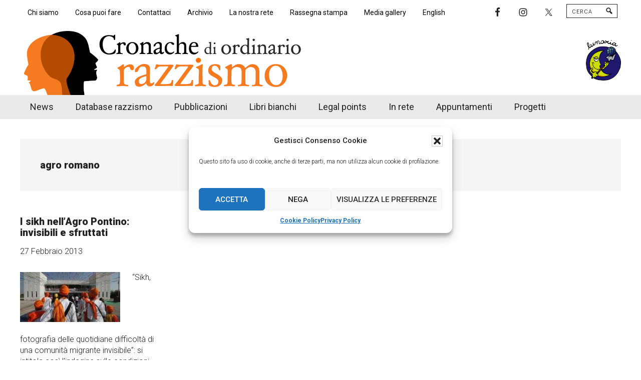

--- FILE ---
content_type: text/html; charset=UTF-8
request_url: https://www.cronachediordinariorazzismo.org/tag/agro-romano/
body_size: 18102
content:
<!DOCTYPE html>
<html lang="it-IT">
<head >
<meta charset="UTF-8" />
<meta name="viewport" content="width=device-width, initial-scale=1" />
<meta name='robots' content='index, follow, max-image-preview:large, max-snippet:-1, max-video-preview:-1' />
	<style>img:is([sizes="auto" i], [sizes^="auto," i]) { contain-intrinsic-size: 3000px 1500px }</style>
	
			<style type="text/css">
				.slide-excerpt { width: 100%; }
				.slide-excerpt { bottom: 0; }
				.slide-excerpt { left: 0; }
				.flexslider { max-width: 800px; max-height: 420px; }
				.slide-image { max-height: 420px; }
			</style>
			<style type="text/css">
				@media only screen
				and (min-device-width : 320px)
				and (max-device-width : 480px) {
					.slide-excerpt { display: none !important; }
				}
			</style> 
	<!-- This site is optimized with the Yoast SEO plugin v26.1.1 - https://yoast.com/wordpress/plugins/seo/ -->
	<title>agro romano Archivio - Cronache di ordinario razzismo</title>
	<link rel="canonical" href="https://www.cronachediordinariorazzismo.org/tag/agro-romano/" />
	<meta property="og:locale" content="it_IT" />
	<meta property="og:type" content="article" />
	<meta property="og:title" content="agro romano Archivio - Cronache di ordinario razzismo" />
	<meta property="og:url" content="https://www.cronachediordinariorazzismo.org/tag/agro-romano/" />
	<meta property="og:site_name" content="Cronache di ordinario razzismo" />
	<meta property="og:image" content="https://www.cronachediordinariorazzismo.org/wp-content/uploads/cronachediordinariorazzismo.png" />
	<meta property="og:image:width" content="600" />
	<meta property="og:image:height" content="357" />
	<meta property="og:image:type" content="image/png" />
	<meta name="twitter:card" content="summary_large_image" />
	<meta name="twitter:site" content="@cronacherazzism" />
	<script type="application/ld+json" class="yoast-schema-graph">{"@context":"https://schema.org","@graph":[{"@type":"CollectionPage","@id":"https://www.cronachediordinariorazzismo.org/tag/agro-romano/","url":"https://www.cronachediordinariorazzismo.org/tag/agro-romano/","name":"agro romano Archivio - Cronache di ordinario razzismo","isPartOf":{"@id":"https://www.cronachediordinariorazzismo.org/#website"},"primaryImageOfPage":{"@id":"https://www.cronachediordinariorazzismo.org/tag/agro-romano/#primaryimage"},"image":{"@id":"https://www.cronachediordinariorazzismo.org/tag/agro-romano/#primaryimage"},"thumbnailUrl":"https://www.cronachediordinariorazzismo.org/wp-content/uploads/images-15.jpg","breadcrumb":{"@id":"https://www.cronachediordinariorazzismo.org/tag/agro-romano/#breadcrumb"},"inLanguage":"it-IT"},{"@type":"ImageObject","inLanguage":"it-IT","@id":"https://www.cronachediordinariorazzismo.org/tag/agro-romano/#primaryimage","url":"https://www.cronachediordinariorazzismo.org/wp-content/uploads/images-15.jpg","contentUrl":"https://www.cronachediordinariorazzismo.org/wp-content/uploads/images-15.jpg","width":"220","height":"146"},{"@type":"BreadcrumbList","@id":"https://www.cronachediordinariorazzismo.org/tag/agro-romano/#breadcrumb","itemListElement":[{"@type":"ListItem","position":1,"name":"Home","item":"https://www.cronachediordinariorazzismo.org/"},{"@type":"ListItem","position":2,"name":"agro romano"}]},{"@type":"WebSite","@id":"https://www.cronachediordinariorazzismo.org/#website","url":"https://www.cronachediordinariorazzismo.org/","name":"Cronache di ordinario razzismo","description":"Cronachediordinariorazzismo.org è un sito di informazione, approfondimento e comunicazione specificamente dedicato al fenomeno del razzismo curato da Lunaria in collaborazione con persone, associazioni e movimenti che si battono per le pari opportunità e la garanzia dei diritti di cittadinanza per tutti.","publisher":{"@id":"https://www.cronachediordinariorazzismo.org/#organization"},"potentialAction":[{"@type":"SearchAction","target":{"@type":"EntryPoint","urlTemplate":"https://www.cronachediordinariorazzismo.org/?s={search_term_string}"},"query-input":{"@type":"PropertyValueSpecification","valueRequired":true,"valueName":"search_term_string"}}],"inLanguage":"it-IT"},{"@type":"Organization","@id":"https://www.cronachediordinariorazzismo.org/#organization","name":"Cronache di ordinario razzismo","url":"https://www.cronachediordinariorazzismo.org/","logo":{"@type":"ImageObject","inLanguage":"it-IT","@id":"https://www.cronachediordinariorazzismo.org/#/schema/logo/image/","url":"https://www.cronachediordinariorazzismo.org/wp-content/uploads/logo-cronache-new.png","contentUrl":"https://www.cronachediordinariorazzismo.org/wp-content/uploads/logo-cronache-new.png","width":576,"height":130,"caption":"Cronache di ordinario razzismo"},"image":{"@id":"https://www.cronachediordinariorazzismo.org/#/schema/logo/image/"},"sameAs":["https://www.facebook.com/cronacheor/","https://x.com/cronacherazzism"]},{"@type":"Event","name":"CITTADINANZA E APOLIDIA | Tra diritti e autodeterminazione","description":"<p style=\"text-align: justify;\"><a href=\"https://www.cronachediordinariorazzismo.org/2013/02/i-sikh-nellagro-pontino-invisibili-e-sfruttati/images-15-2/\" rel=\"attachment wp-att-5673\"> </a>“Sikh, fotografia delle quotidiane difficoltà di una comunità migrante invisibile”: si intitola così l&#8217;indagine sulle condizioni della comunità di indiani di religione sikh presente nella provincia di Latina,</p><a class=\"moreleggi\" href=\"https://www.cronachediordinariorazzismo.org/i-sikh-nellagro-pontino-invisibili-e-sfruttati/\" rel=\"nofollow\">[...]</a>","image":{"@type":"ImageObject","inLanguage":"it-IT","@id":"https://www.cronachediordinariorazzismo.org/appuntamento/cittadinanza-e-apolidia-tra-diritti-e-autodeterminazione/#primaryimage","url":"https://www.cronachediordinariorazzismo.org/wp-content/uploads/cittadinanza-e-apolidia.png","contentUrl":"https://www.cronachediordinariorazzismo.org/wp-content/uploads/cittadinanza-e-apolidia.png","width":468,"height":689},"url":"https://www.cronachediordinariorazzismo.org/appuntamento/cittadinanza-e-apolidia-tra-diritti-e-autodeterminazione/","eventAttendanceMode":"https://schema.org/OfflineEventAttendanceMode","eventStatus":"https://schema.org/EventScheduled","startDate":"2026-01-17T20:00:00+01:00","endDate":"2026-01-17T21:30:00+01:00","location":{"@type":"Place","name":"Sparwasser","description":"<p style=\"text-align: justify;\"><a href=\"https://www.cronachediordinariorazzismo.org/2013/02/i-sikh-nellagro-pontino-invisibili-e-sfruttati/images-15-2/\" rel=\"attachment wp-att-5673\"> </a>“Sikh, fotografia delle quotidiane difficoltà di una comunità migrante invisibile”: si intitola così l&#8217;indagine sulle condizioni della comunità di indiani di religione sikh presente nella provincia di Latina,</p><a class=\"moreleggi\" href=\"https://www.cronachediordinariorazzismo.org/i-sikh-nellagro-pontino-invisibili-e-sfruttati/\" rel=\"nofollow\">[...]</a>","url":"","address":{"@type":"PostalAddress","streetAddress":"Via del Pigneto 215","addressLocality":"Roma"},"telephone":"","sameAs":""},"@id":"https://www.cronachediordinariorazzismo.org/appuntamento/cittadinanza-e-apolidia-tra-diritti-e-autodeterminazione/#event"},{"@type":"Event","name":"O re O libertà – Bologna, 24-25 gennaio 2026","description":"<p style=\"text-align: justify;\"><a href=\"https://www.cronachediordinariorazzismo.org/2013/02/i-sikh-nellagro-pontino-invisibili-e-sfruttati/images-15-2/\" rel=\"attachment wp-att-5673\"> </a>“Sikh, fotografia delle quotidiane difficoltà di una comunità migrante invisibile”: si intitola così l&#8217;indagine sulle condizioni della comunità di indiani di religione sikh presente nella provincia di Latina,</p><a class=\"moreleggi\" href=\"https://www.cronachediordinariorazzismo.org/i-sikh-nellagro-pontino-invisibili-e-sfruttati/\" rel=\"nofollow\">[...]</a>","image":{"@type":"ImageObject","inLanguage":"it-IT","@id":"https://www.cronachediordinariorazzismo.org/appuntamento/o-re-o-liberta-bologna-24-25-gennaio-2026/#primaryimage","url":"https://www.cronachediordinariorazzismo.org/wp-content/uploads/o-re-o-liberta.png","contentUrl":"https://www.cronachediordinariorazzismo.org/wp-content/uploads/o-re-o-liberta.png","width":1222,"height":666},"url":"https://www.cronachediordinariorazzismo.org/appuntamento/o-re-o-liberta-bologna-24-25-gennaio-2026/","eventAttendanceMode":"https://schema.org/OfflineEventAttendanceMode","eventStatus":"https://schema.org/EventScheduled","startDate":"2026-01-24T11:00:00+01:00","endDate":"2026-01-25T14:30:00+01:00","location":{"@type":"Place","name":"TPO","description":"<p style=\"text-align: justify;\"><a href=\"https://www.cronachediordinariorazzismo.org/2013/02/i-sikh-nellagro-pontino-invisibili-e-sfruttati/images-15-2/\" rel=\"attachment wp-att-5673\"> </a>“Sikh, fotografia delle quotidiane difficoltà di una comunità migrante invisibile”: si intitola così l&#8217;indagine sulle condizioni della comunità di indiani di religione sikh presente nella provincia di Latina,</p><a class=\"moreleggi\" href=\"https://www.cronachediordinariorazzismo.org/i-sikh-nellagro-pontino-invisibili-e-sfruttati/\" rel=\"nofollow\">[...]</a>","url":"","address":{"@type":"PostalAddress","streetAddress":"Via Casarini 17/5","addressLocality":"Bologna"},"telephone":"","sameAs":""},"@id":"https://www.cronachediordinariorazzismo.org/appuntamento/o-re-o-liberta-bologna-24-25-gennaio-2026/#event"}]}</script>
	<!-- / Yoast SEO plugin. -->


<link rel='dns-prefetch' href='//platform-api.sharethis.com' />
<link rel='dns-prefetch' href='//www.googletagmanager.com' />
<link rel='dns-prefetch' href='//fonts.googleapis.com' />
<link rel="alternate" type="application/rss+xml" title="Cronache di ordinario razzismo &raquo; Feed" href="https://www.cronachediordinariorazzismo.org/feed/" />
<link rel="alternate" type="application/rss+xml" title="Cronache di ordinario razzismo &raquo; Feed dei commenti" href="https://www.cronachediordinariorazzismo.org/comments/feed/" />
<link rel="alternate" type="text/calendar" title="Cronache di ordinario razzismo &raquo; iCal Feed" href="https://www.cronachediordinariorazzismo.org/appuntamenti/?ical=1" />
<link rel="alternate" type="application/rss+xml" title="Cronache di ordinario razzismo &raquo; agro romano Feed del tag" href="https://www.cronachediordinariorazzismo.org/tag/agro-romano/feed/" />
<script>
window._wpemojiSettings = {"baseUrl":"https:\/\/s.w.org\/images\/core\/emoji\/16.0.1\/72x72\/","ext":".png","svgUrl":"https:\/\/s.w.org\/images\/core\/emoji\/16.0.1\/svg\/","svgExt":".svg","source":{"concatemoji":"https:\/\/www.cronachediordinariorazzismo.org\/wp-includes\/js\/wp-emoji-release.min.js?ver=6.8.3"}};
/*! This file is auto-generated */
!function(s,n){var o,i,e;function c(e){try{var t={supportTests:e,timestamp:(new Date).valueOf()};sessionStorage.setItem(o,JSON.stringify(t))}catch(e){}}function p(e,t,n){e.clearRect(0,0,e.canvas.width,e.canvas.height),e.fillText(t,0,0);var t=new Uint32Array(e.getImageData(0,0,e.canvas.width,e.canvas.height).data),a=(e.clearRect(0,0,e.canvas.width,e.canvas.height),e.fillText(n,0,0),new Uint32Array(e.getImageData(0,0,e.canvas.width,e.canvas.height).data));return t.every(function(e,t){return e===a[t]})}function u(e,t){e.clearRect(0,0,e.canvas.width,e.canvas.height),e.fillText(t,0,0);for(var n=e.getImageData(16,16,1,1),a=0;a<n.data.length;a++)if(0!==n.data[a])return!1;return!0}function f(e,t,n,a){switch(t){case"flag":return n(e,"\ud83c\udff3\ufe0f\u200d\u26a7\ufe0f","\ud83c\udff3\ufe0f\u200b\u26a7\ufe0f")?!1:!n(e,"\ud83c\udde8\ud83c\uddf6","\ud83c\udde8\u200b\ud83c\uddf6")&&!n(e,"\ud83c\udff4\udb40\udc67\udb40\udc62\udb40\udc65\udb40\udc6e\udb40\udc67\udb40\udc7f","\ud83c\udff4\u200b\udb40\udc67\u200b\udb40\udc62\u200b\udb40\udc65\u200b\udb40\udc6e\u200b\udb40\udc67\u200b\udb40\udc7f");case"emoji":return!a(e,"\ud83e\udedf")}return!1}function g(e,t,n,a){var r="undefined"!=typeof WorkerGlobalScope&&self instanceof WorkerGlobalScope?new OffscreenCanvas(300,150):s.createElement("canvas"),o=r.getContext("2d",{willReadFrequently:!0}),i=(o.textBaseline="top",o.font="600 32px Arial",{});return e.forEach(function(e){i[e]=t(o,e,n,a)}),i}function t(e){var t=s.createElement("script");t.src=e,t.defer=!0,s.head.appendChild(t)}"undefined"!=typeof Promise&&(o="wpEmojiSettingsSupports",i=["flag","emoji"],n.supports={everything:!0,everythingExceptFlag:!0},e=new Promise(function(e){s.addEventListener("DOMContentLoaded",e,{once:!0})}),new Promise(function(t){var n=function(){try{var e=JSON.parse(sessionStorage.getItem(o));if("object"==typeof e&&"number"==typeof e.timestamp&&(new Date).valueOf()<e.timestamp+604800&&"object"==typeof e.supportTests)return e.supportTests}catch(e){}return null}();if(!n){if("undefined"!=typeof Worker&&"undefined"!=typeof OffscreenCanvas&&"undefined"!=typeof URL&&URL.createObjectURL&&"undefined"!=typeof Blob)try{var e="postMessage("+g.toString()+"("+[JSON.stringify(i),f.toString(),p.toString(),u.toString()].join(",")+"));",a=new Blob([e],{type:"text/javascript"}),r=new Worker(URL.createObjectURL(a),{name:"wpTestEmojiSupports"});return void(r.onmessage=function(e){c(n=e.data),r.terminate(),t(n)})}catch(e){}c(n=g(i,f,p,u))}t(n)}).then(function(e){for(var t in e)n.supports[t]=e[t],n.supports.everything=n.supports.everything&&n.supports[t],"flag"!==t&&(n.supports.everythingExceptFlag=n.supports.everythingExceptFlag&&n.supports[t]);n.supports.everythingExceptFlag=n.supports.everythingExceptFlag&&!n.supports.flag,n.DOMReady=!1,n.readyCallback=function(){n.DOMReady=!0}}).then(function(){return e}).then(function(){var e;n.supports.everything||(n.readyCallback(),(e=n.source||{}).concatemoji?t(e.concatemoji):e.wpemoji&&e.twemoji&&(t(e.twemoji),t(e.wpemoji)))}))}((window,document),window._wpemojiSettings);
</script>
<link rel='stylesheet' id='cronache-2021-css' href='https://www.cronachediordinariorazzismo.org/wp-content/themes/cronache2021/style.css?ver=3.8.8' media='all' />
<style id='cronache-2021-inline-css'>

		.custom-logo-link,
		.wp-custom-logo .title-area {
			max-width: 576px;
		}

		.wp-custom-logo .header-widget-area {
			max-width: calc(99% - 576px);
		}
		
</style>
<style id='wp-emoji-styles-inline-css'>

	img.wp-smiley, img.emoji {
		display: inline !important;
		border: none !important;
		box-shadow: none !important;
		height: 1em !important;
		width: 1em !important;
		margin: 0 0.07em !important;
		vertical-align: -0.1em !important;
		background: none !important;
		padding: 0 !important;
	}
</style>
<link rel='stylesheet' id='wp-block-library-css' href='https://www.cronachediordinariorazzismo.org/wp-includes/css/dist/block-library/style.min.css?ver=6.8.3' media='all' />
<style id='classic-theme-styles-inline-css'>
/*! This file is auto-generated */
.wp-block-button__link{color:#fff;background-color:#32373c;border-radius:9999px;box-shadow:none;text-decoration:none;padding:calc(.667em + 2px) calc(1.333em + 2px);font-size:1.125em}.wp-block-file__button{background:#32373c;color:#fff;text-decoration:none}
</style>
<link rel='stylesheet' id='flex-posts-css' href='https://www.cronachediordinariorazzismo.org/wp-content/plugins/flex-posts/public/css/flex-posts.min.css?ver=1.11.0' media='all' />
<link rel='stylesheet' id='ugb-style-css-v2-css' href='https://www.cronachediordinariorazzismo.org/wp-content/plugins/stackable-ultimate-gutenberg-blocks/dist/deprecated/frontend_blocks_deprecated_v2.css?ver=3.19.1' media='all' />
<style id='ugb-style-css-v2-inline-css'>
:root {
			--content-width: 900px;
		}
</style>
<link rel='stylesheet' id='editorskit-frontend-css' href='https://www.cronachediordinariorazzismo.org/wp-content/plugins/block-options/build/style.build.css?ver=new' media='all' />
<style id='global-styles-inline-css'>
:root{--wp--preset--aspect-ratio--square: 1;--wp--preset--aspect-ratio--4-3: 4/3;--wp--preset--aspect-ratio--3-4: 3/4;--wp--preset--aspect-ratio--3-2: 3/2;--wp--preset--aspect-ratio--2-3: 2/3;--wp--preset--aspect-ratio--16-9: 16/9;--wp--preset--aspect-ratio--9-16: 9/16;--wp--preset--color--black: #000000;--wp--preset--color--cyan-bluish-gray: #abb8c3;--wp--preset--color--white: #ffffff;--wp--preset--color--pale-pink: #f78da7;--wp--preset--color--vivid-red: #cf2e2e;--wp--preset--color--luminous-vivid-orange: #ff6900;--wp--preset--color--luminous-vivid-amber: #fcb900;--wp--preset--color--light-green-cyan: #7bdcb5;--wp--preset--color--vivid-green-cyan: #00d084;--wp--preset--color--pale-cyan-blue: #8ed1fc;--wp--preset--color--vivid-cyan-blue: #0693e3;--wp--preset--color--vivid-purple: #9b51e0;--wp--preset--color--theme-primary: #008285;--wp--preset--color--theme-secondary: #008285;--wp--preset--gradient--vivid-cyan-blue-to-vivid-purple: linear-gradient(135deg,rgba(6,147,227,1) 0%,rgb(155,81,224) 100%);--wp--preset--gradient--light-green-cyan-to-vivid-green-cyan: linear-gradient(135deg,rgb(122,220,180) 0%,rgb(0,208,130) 100%);--wp--preset--gradient--luminous-vivid-amber-to-luminous-vivid-orange: linear-gradient(135deg,rgba(252,185,0,1) 0%,rgba(255,105,0,1) 100%);--wp--preset--gradient--luminous-vivid-orange-to-vivid-red: linear-gradient(135deg,rgba(255,105,0,1) 0%,rgb(207,46,46) 100%);--wp--preset--gradient--very-light-gray-to-cyan-bluish-gray: linear-gradient(135deg,rgb(238,238,238) 0%,rgb(169,184,195) 100%);--wp--preset--gradient--cool-to-warm-spectrum: linear-gradient(135deg,rgb(74,234,220) 0%,rgb(151,120,209) 20%,rgb(207,42,186) 40%,rgb(238,44,130) 60%,rgb(251,105,98) 80%,rgb(254,248,76) 100%);--wp--preset--gradient--blush-light-purple: linear-gradient(135deg,rgb(255,206,236) 0%,rgb(152,150,240) 100%);--wp--preset--gradient--blush-bordeaux: linear-gradient(135deg,rgb(254,205,165) 0%,rgb(254,45,45) 50%,rgb(107,0,62) 100%);--wp--preset--gradient--luminous-dusk: linear-gradient(135deg,rgb(255,203,112) 0%,rgb(199,81,192) 50%,rgb(65,88,208) 100%);--wp--preset--gradient--pale-ocean: linear-gradient(135deg,rgb(255,245,203) 0%,rgb(182,227,212) 50%,rgb(51,167,181) 100%);--wp--preset--gradient--electric-grass: linear-gradient(135deg,rgb(202,248,128) 0%,rgb(113,206,126) 100%);--wp--preset--gradient--midnight: linear-gradient(135deg,rgb(2,3,129) 0%,rgb(40,116,252) 100%);--wp--preset--font-size--small: 12px;--wp--preset--font-size--medium: 20px;--wp--preset--font-size--large: 20px;--wp--preset--font-size--x-large: 42px;--wp--preset--font-size--normal: 16px;--wp--preset--font-size--larger: 24px;--wp--preset--spacing--20: 0.44rem;--wp--preset--spacing--30: 0.67rem;--wp--preset--spacing--40: 1rem;--wp--preset--spacing--50: 1.5rem;--wp--preset--spacing--60: 2.25rem;--wp--preset--spacing--70: 3.38rem;--wp--preset--spacing--80: 5.06rem;--wp--preset--shadow--natural: 6px 6px 9px rgba(0, 0, 0, 0.2);--wp--preset--shadow--deep: 12px 12px 50px rgba(0, 0, 0, 0.4);--wp--preset--shadow--sharp: 6px 6px 0px rgba(0, 0, 0, 0.2);--wp--preset--shadow--outlined: 6px 6px 0px -3px rgba(255, 255, 255, 1), 6px 6px rgba(0, 0, 0, 1);--wp--preset--shadow--crisp: 6px 6px 0px rgba(0, 0, 0, 1);}:where(.is-layout-flex){gap: 0.5em;}:where(.is-layout-grid){gap: 0.5em;}body .is-layout-flex{display: flex;}.is-layout-flex{flex-wrap: wrap;align-items: center;}.is-layout-flex > :is(*, div){margin: 0;}body .is-layout-grid{display: grid;}.is-layout-grid > :is(*, div){margin: 0;}:where(.wp-block-columns.is-layout-flex){gap: 2em;}:where(.wp-block-columns.is-layout-grid){gap: 2em;}:where(.wp-block-post-template.is-layout-flex){gap: 1.25em;}:where(.wp-block-post-template.is-layout-grid){gap: 1.25em;}.has-black-color{color: var(--wp--preset--color--black) !important;}.has-cyan-bluish-gray-color{color: var(--wp--preset--color--cyan-bluish-gray) !important;}.has-white-color{color: var(--wp--preset--color--white) !important;}.has-pale-pink-color{color: var(--wp--preset--color--pale-pink) !important;}.has-vivid-red-color{color: var(--wp--preset--color--vivid-red) !important;}.has-luminous-vivid-orange-color{color: var(--wp--preset--color--luminous-vivid-orange) !important;}.has-luminous-vivid-amber-color{color: var(--wp--preset--color--luminous-vivid-amber) !important;}.has-light-green-cyan-color{color: var(--wp--preset--color--light-green-cyan) !important;}.has-vivid-green-cyan-color{color: var(--wp--preset--color--vivid-green-cyan) !important;}.has-pale-cyan-blue-color{color: var(--wp--preset--color--pale-cyan-blue) !important;}.has-vivid-cyan-blue-color{color: var(--wp--preset--color--vivid-cyan-blue) !important;}.has-vivid-purple-color{color: var(--wp--preset--color--vivid-purple) !important;}.has-black-background-color{background-color: var(--wp--preset--color--black) !important;}.has-cyan-bluish-gray-background-color{background-color: var(--wp--preset--color--cyan-bluish-gray) !important;}.has-white-background-color{background-color: var(--wp--preset--color--white) !important;}.has-pale-pink-background-color{background-color: var(--wp--preset--color--pale-pink) !important;}.has-vivid-red-background-color{background-color: var(--wp--preset--color--vivid-red) !important;}.has-luminous-vivid-orange-background-color{background-color: var(--wp--preset--color--luminous-vivid-orange) !important;}.has-luminous-vivid-amber-background-color{background-color: var(--wp--preset--color--luminous-vivid-amber) !important;}.has-light-green-cyan-background-color{background-color: var(--wp--preset--color--light-green-cyan) !important;}.has-vivid-green-cyan-background-color{background-color: var(--wp--preset--color--vivid-green-cyan) !important;}.has-pale-cyan-blue-background-color{background-color: var(--wp--preset--color--pale-cyan-blue) !important;}.has-vivid-cyan-blue-background-color{background-color: var(--wp--preset--color--vivid-cyan-blue) !important;}.has-vivid-purple-background-color{background-color: var(--wp--preset--color--vivid-purple) !important;}.has-black-border-color{border-color: var(--wp--preset--color--black) !important;}.has-cyan-bluish-gray-border-color{border-color: var(--wp--preset--color--cyan-bluish-gray) !important;}.has-white-border-color{border-color: var(--wp--preset--color--white) !important;}.has-pale-pink-border-color{border-color: var(--wp--preset--color--pale-pink) !important;}.has-vivid-red-border-color{border-color: var(--wp--preset--color--vivid-red) !important;}.has-luminous-vivid-orange-border-color{border-color: var(--wp--preset--color--luminous-vivid-orange) !important;}.has-luminous-vivid-amber-border-color{border-color: var(--wp--preset--color--luminous-vivid-amber) !important;}.has-light-green-cyan-border-color{border-color: var(--wp--preset--color--light-green-cyan) !important;}.has-vivid-green-cyan-border-color{border-color: var(--wp--preset--color--vivid-green-cyan) !important;}.has-pale-cyan-blue-border-color{border-color: var(--wp--preset--color--pale-cyan-blue) !important;}.has-vivid-cyan-blue-border-color{border-color: var(--wp--preset--color--vivid-cyan-blue) !important;}.has-vivid-purple-border-color{border-color: var(--wp--preset--color--vivid-purple) !important;}.has-vivid-cyan-blue-to-vivid-purple-gradient-background{background: var(--wp--preset--gradient--vivid-cyan-blue-to-vivid-purple) !important;}.has-light-green-cyan-to-vivid-green-cyan-gradient-background{background: var(--wp--preset--gradient--light-green-cyan-to-vivid-green-cyan) !important;}.has-luminous-vivid-amber-to-luminous-vivid-orange-gradient-background{background: var(--wp--preset--gradient--luminous-vivid-amber-to-luminous-vivid-orange) !important;}.has-luminous-vivid-orange-to-vivid-red-gradient-background{background: var(--wp--preset--gradient--luminous-vivid-orange-to-vivid-red) !important;}.has-very-light-gray-to-cyan-bluish-gray-gradient-background{background: var(--wp--preset--gradient--very-light-gray-to-cyan-bluish-gray) !important;}.has-cool-to-warm-spectrum-gradient-background{background: var(--wp--preset--gradient--cool-to-warm-spectrum) !important;}.has-blush-light-purple-gradient-background{background: var(--wp--preset--gradient--blush-light-purple) !important;}.has-blush-bordeaux-gradient-background{background: var(--wp--preset--gradient--blush-bordeaux) !important;}.has-luminous-dusk-gradient-background{background: var(--wp--preset--gradient--luminous-dusk) !important;}.has-pale-ocean-gradient-background{background: var(--wp--preset--gradient--pale-ocean) !important;}.has-electric-grass-gradient-background{background: var(--wp--preset--gradient--electric-grass) !important;}.has-midnight-gradient-background{background: var(--wp--preset--gradient--midnight) !important;}.has-small-font-size{font-size: var(--wp--preset--font-size--small) !important;}.has-medium-font-size{font-size: var(--wp--preset--font-size--medium) !important;}.has-large-font-size{font-size: var(--wp--preset--font-size--large) !important;}.has-x-large-font-size{font-size: var(--wp--preset--font-size--x-large) !important;}
:where(.wp-block-post-template.is-layout-flex){gap: 1.25em;}:where(.wp-block-post-template.is-layout-grid){gap: 1.25em;}
:where(.wp-block-columns.is-layout-flex){gap: 2em;}:where(.wp-block-columns.is-layout-grid){gap: 2em;}
:root :where(.wp-block-pullquote){font-size: 1.5em;line-height: 1.6;}
</style>
<link rel='stylesheet' id='contact-form-7-css' href='https://www.cronachediordinariorazzismo.org/wp-content/plugins/contact-form-7/includes/css/styles.css?ver=6.1.2' media='all' />
<link rel='stylesheet' id='expanding-archives-css' href='https://www.cronachediordinariorazzismo.org/wp-content/plugins/expanding-archives/assets/build/css/expanding-archives.css?ver=2.1.0' media='all' />
<link rel='stylesheet' id='foobox-free-min-css' href='https://www.cronachediordinariorazzismo.org/wp-content/plugins/foobox-image-lightbox/free/css/foobox.free.min.css?ver=2.7.35' media='all' />
<link rel='stylesheet' id='wpcf7-redirect-script-frontend-css' href='https://www.cronachediordinariorazzismo.org/wp-content/plugins/wpcf7-redirect/build/assets/frontend-script.css?ver=2c532d7e2be36f6af233' media='all' />
<link rel='stylesheet' id='cmplz-general-css' href='https://www.cronachediordinariorazzismo.org/wp-content/plugins/complianz-gdpr/assets/css/cookieblocker.min.css?ver=1760370819' media='all' />
<link rel='stylesheet' id='wppopups-base-css' href='https://www.cronachediordinariorazzismo.org/wp-content/plugins/wp-popups-lite/src/assets/css/wppopups-base.css?ver=2.2.0.3' media='all' />
<link rel='stylesheet' id='dashicons-css' href='https://www.cronachediordinariorazzismo.org/wp-includes/css/dashicons.min.css?ver=6.8.3' media='all' />
<link rel='stylesheet' id='cronache-2021-fonts-css' href='https://fonts.googleapis.com/css?family=Roboto%3A300%2C400%2C500%2C700%2C900&#038;ver=3.8.8' media='all' />
<link rel='stylesheet' id='cronache-2021-gutenberg-css' href='https://www.cronachediordinariorazzismo.org/wp-content/themes/cronache2021/lib/gutenberg/front-end.css?ver=3.8.8' media='all' />
<style id='cronache-2021-gutenberg-inline-css'>
.gb-block-post-grid .gb-block-post-grid-more-link:hover,
.gb-block-post-grid header .gb-block-post-grid-title a:hover {
	color: #008285;
}

.button-more-link.gb-block-post-grid .gb-block-post-grid-more-link:hover,
.gb-block-post-grid .is-grid .gb-block-post-grid-image a .gb-block-post-grid-date,
.site-container .wp-block-button .wp-block-button__link {
	background-color: #008285;
	color: #ffffff;
}

.button-more-link.gb-block-post-grid .gb-block-post-grid-more-link:hover,
.wp-block-button .wp-block-button__link:not(.has-background),
.wp-block-button .wp-block-button__link:not(.has-background):focus,
.wp-block-button .wp-block-button__link:not(.has-background):hover {
	color: #ffffff;
}

.site-container .wp-block-button.is-style-outline .wp-block-button__link {
	color: #008285;
}

.site-container .wp-block-button.is-style-outline .wp-block-button__link:focus,
.site-container .wp-block-button.is-style-outline .wp-block-button__link:hover {
	color: #23a5a8;
}

.site-container .wp-block-pullquote.is-style-solid-color {
	background-color: #008285;
}		.site-container .has-small-font-size {
			font-size: 12px;
		}		.site-container .has-normal-font-size {
			font-size: 16px;
		}		.site-container .has-large-font-size {
			font-size: 20px;
		}		.site-container .has-larger-font-size {
			font-size: 24px;
		}		.site-container .has-theme-primary-color,
		.site-container .wp-block-button .wp-block-button__link.has-theme-primary-color,
		.site-container .wp-block-button.is-style-outline .wp-block-button__link.has-theme-primary-color {
			color: #008285;
		}
		.site-container .has-theme-primary-background-color,
		.site-container .wp-block-button .wp-block-button__link.has-theme-primary-background-color,
		.site-container .wp-block-pullquote.is-style-solid-color.has-theme-primary-background-color {
			background-color: #008285;
		}		.site-container .has-theme-secondary-color,
		.site-container .wp-block-button .wp-block-button__link.has-theme-secondary-color,
		.site-container .wp-block-button.is-style-outline .wp-block-button__link.has-theme-secondary-color {
			color: #008285;
		}
		.site-container .has-theme-secondary-background-color,
		.site-container .wp-block-button .wp-block-button__link.has-theme-secondary-background-color,
		.site-container .wp-block-pullquote.is-style-solid-color.has-theme-secondary-background-color {
			background-color: #008285;
		}
</style>
<link rel='stylesheet' id='simple-social-icons-font-css' href='https://www.cronachediordinariorazzismo.org/wp-content/plugins/simple-social-icons/css/style.css?ver=3.0.2' media='all' />
<link rel='stylesheet' id='upw_theme_standard-css' href='https://www.cronachediordinariorazzismo.org/wp-content/plugins/ultimate-posts-widget/css/upw-theme-standard.min.css?ver=6.8.3' media='all' />
<link rel='stylesheet' id='slider_styles-css' href='https://www.cronachediordinariorazzismo.org/wp-content/plugins/genesis-responsive-slider/assets/style.css?ver=1.0.1' media='all' />
<script src="https://www.cronachediordinariorazzismo.org/wp-includes/js/jquery/jquery.min.js?ver=3.7.1" id="jquery-core-js"></script>
<script src="https://www.cronachediordinariorazzismo.org/wp-includes/js/jquery/jquery-migrate.min.js?ver=3.4.1" id="jquery-migrate-js"></script>
<script id="ugb-block-frontend-js-v2-js-extra">
var stackable = {"restUrl":"https:\/\/www.cronachediordinariorazzismo.org\/wp-json\/"};
</script>
<script src="https://www.cronachediordinariorazzismo.org/wp-content/plugins/stackable-ultimate-gutenberg-blocks/dist/deprecated/frontend_blocks_deprecated_v2.js?ver=3.19.1" id="ugb-block-frontend-js-v2-js"></script>
<script src="//platform-api.sharethis.com/js/sharethis.js?ver=8.5.3#property=639882a34c319700156561e2&amp;product=gdpr-compliance-tool-v2&amp;source=simple-share-buttons-adder-wordpress" id="simple-share-buttons-adder-mu-js"></script>
<script id="foobox-free-min-js-before">
/* Run FooBox FREE (v2.7.35) */
var FOOBOX = window.FOOBOX = {
	ready: true,
	disableOthers: false,
	o: {wordpress: { enabled: true }, images: { showCaptions:false }, rel: '', excludes:'.fbx-link,.nofoobox,.nolightbox,a[href*="pinterest.com/pin/create/button/"]', affiliate : { enabled: false }, error: "Could not load the item"},
	selectors: [
		".foogallery-container.foogallery-lightbox-foobox", ".foogallery-container.foogallery-lightbox-foobox-free", ".gallery", ".wp-block-gallery", ".wp-caption", ".wp-block-image", "a:has(img[class*=wp-image-])", ".post a:has(img[class*=wp-image-])", ".foobox"
	],
	pre: function( $ ){
		// Custom JavaScript (Pre)
		
	},
	post: function( $ ){
		// Custom JavaScript (Post)
		
		// Custom Captions Code
		
	},
	custom: function( $ ){
		// Custom Extra JS
		
	}
};
</script>
<script src="https://www.cronachediordinariorazzismo.org/wp-content/plugins/foobox-image-lightbox/free/js/foobox.free.min.js?ver=2.7.35" id="foobox-free-min-js"></script>

<!-- Snippet del tag Google (gtag.js) aggiunto da Site Kit -->
<!-- Snippet Google Analytics aggiunto da Site Kit -->
<script src="https://www.googletagmanager.com/gtag/js?id=GT-KD7JTJK" id="google_gtagjs-js" async></script>
<script id="google_gtagjs-js-after">
window.dataLayer = window.dataLayer || [];function gtag(){dataLayer.push(arguments);}
gtag("set","linker",{"domains":["www.cronachediordinariorazzismo.org"]});
gtag("js", new Date());
gtag("set", "developer_id.dZTNiMT", true);
gtag("config", "GT-KD7JTJK");
 window._googlesitekit = window._googlesitekit || {}; window._googlesitekit.throttledEvents = []; window._googlesitekit.gtagEvent = (name, data) => { var key = JSON.stringify( { name, data } ); if ( !! window._googlesitekit.throttledEvents[ key ] ) { return; } window._googlesitekit.throttledEvents[ key ] = true; setTimeout( () => { delete window._googlesitekit.throttledEvents[ key ]; }, 5 ); gtag( "event", name, { ...data, event_source: "site-kit" } ); };
</script>
<link rel="https://api.w.org/" href="https://www.cronachediordinariorazzismo.org/wp-json/" /><link rel="alternate" title="JSON" type="application/json" href="https://www.cronachediordinariorazzismo.org/wp-json/wp/v2/tags/2203" /><link rel="EditURI" type="application/rsd+xml" title="RSD" href="https://www.cronachediordinariorazzismo.org/xmlrpc.php?rsd" />
<meta name="generator" content="WordPress 6.8.3" />
<meta name="generator" content="Site Kit by Google 1.163.0" /><script type="text/javascript">
(function(url){
	if(/(?:Chrome\/26\.0\.1410\.63 Safari\/537\.31|WordfenceTestMonBot)/.test(navigator.userAgent)){ return; }
	var addEvent = function(evt, handler) {
		if (window.addEventListener) {
			document.addEventListener(evt, handler, false);
		} else if (window.attachEvent) {
			document.attachEvent('on' + evt, handler);
		}
	};
	var removeEvent = function(evt, handler) {
		if (window.removeEventListener) {
			document.removeEventListener(evt, handler, false);
		} else if (window.detachEvent) {
			document.detachEvent('on' + evt, handler);
		}
	};
	var evts = 'contextmenu dblclick drag dragend dragenter dragleave dragover dragstart drop keydown keypress keyup mousedown mousemove mouseout mouseover mouseup mousewheel scroll'.split(' ');
	var logHuman = function() {
		if (window.wfLogHumanRan) { return; }
		window.wfLogHumanRan = true;
		var wfscr = document.createElement('script');
		wfscr.type = 'text/javascript';
		wfscr.async = true;
		wfscr.src = url + '&r=' + Math.random();
		(document.getElementsByTagName('head')[0]||document.getElementsByTagName('body')[0]).appendChild(wfscr);
		for (var i = 0; i < evts.length; i++) {
			removeEvent(evts[i], logHuman);
		}
	};
	for (var i = 0; i < evts.length; i++) {
		addEvent(evts[i], logHuman);
	}
})('//www.cronachediordinariorazzismo.org/?wordfence_lh=1&hid=4B197C609331276BBC0C690317A92E1B');
</script><meta name="tec-api-version" content="v1"><meta name="tec-api-origin" content="https://www.cronachediordinariorazzismo.org"><link rel="alternate" href="https://www.cronachediordinariorazzismo.org/wp-json/tribe/events/v1/events/?tags=agro-romano" />			<style>.cmplz-hidden {
					display: none !important;
				}</style><link rel="pingback" href="https://www.cronachediordinariorazzismo.org/xmlrpc.php" />
<div id="fb-root"></div>
<script>(function(d, s, id) {
  var js, fjs = d.getElementsByTagName(s)[0];
  if (d.getElementById(id)) return;
  js = d.createElement(s); js.id = id;
  js.src = "//connect.facebook.net/it_IT/sdk.js#xfbml=1&version=v2.8";
  fjs.parentNode.insertBefore(js, fjs);
}(document, 'script', 'facebook-jssdk'));</script>
<style type="text/css" id="spu-css-80907" class="spu-css">		#spu-bg-80907 {
			background-color: rgba(0, 0, 0, 0.33);
		}

		#spu-80907 .spu-close {
			font-size: 40px;
			color: rgb(0, 0, 0);
			text-shadow: 0 1px 0 #000;
		}

		#spu-80907 .spu-close:hover {
			color: rgb(239, 120, 55);
		}

		#spu-80907 {
			background-color: rgb(255, 255, 255);
			max-width: 100%;
			border-radius: 15px;
			
					height: auto;
					box-shadow:  0px 0px 0px 0px #ccc;
				}

		#spu-80907 .spu-container {
					border: 0px solid;
			border-color: rgb(239, 120, 55);
			border-radius: 20px;
			margin: 0px;
					padding: 10px;
			height: calc(100% - 0px);
		}
		#spu-80907 {max-width:700px;}						</style>
		<link rel="icon" href="https://www.cronachediordinariorazzismo.org/wp-content/uploads/cropped-icona-1-1-32x32.png" sizes="32x32" />
<link rel="icon" href="https://www.cronachediordinariorazzismo.org/wp-content/uploads/cropped-icona-1-1-192x192.png" sizes="192x192" />
<link rel="apple-touch-icon" href="https://www.cronachediordinariorazzismo.org/wp-content/uploads/cropped-icona-1-1-180x180.png" />
<meta name="msapplication-TileImage" content="https://www.cronachediordinariorazzismo.org/wp-content/uploads/cropped-icona-1-1-270x270.png" />
		<style id="wp-custom-css">
			.wpcf7 {
	background: #ff8d05;
	padding: 20px 20px 10px;
	margin: 30px auto;
	width: 100%;
	max-width: 460px;
}
.wpcf7 label {
	color:#fff;	
}
.wpcf7 p {
	margin-bottom:0px;
}
p.testoconsenso {
	color:#fff; 
	line-height:16px;
 font-size:14px;
	width:100%;
	float:right;
	margin-bottom:8px;
}
.testoconsenso a{
	color:#fff; 
}
.checkconsenso {
	color:#fff;
	font-size:14px;
	font-weight:bold;
	margin-bottom:10px;
}
span.wpcf7-list-item {
	display: inline-block;
	margin: 0 0 0 1em;
}
.wpcf7  input.wpcf7-text {
	width:100%;
	font-weight:bold;
	margin:5px -5px;
	border:0px;
}
.wpcf7  input[type="submit"] {
	background: #222;
	width:100%;
	font-weight:bold;
	margin-bottom:0px;
	border:0px;
}
div.wpcf7-response-output {
	margin: 0em 0em 0.8em;
	padding: 0.2em 1em;
	border: 2px solid #ff0000;
}


div.wpcf7-response-output {
	margin: 0em 0em 0.8em;
	padding: 0.2em 1em;
	border: 2px solid #ff0000;
	background: #fff;
}
span.wpcf7-not-valid-tip {
	color: #ffcd08;
	font-size: 1em;
	font-weight: normal;
	display: block;
}
div.wpcf7-mail-sent-ok {
	border: 2px solid #398f14;
	background: #398f14;
	color: #fff;
}
@media only screen and (max-width: 480px) {

.wpcf7 {
	background: #b1182d;
	padding: 20px 20px 10px;
	margin: 30px 0px;
	width: 100%;
	max-width: 300px;
	} 
}				</style>
		</head>
<body data-cmplz=1 class="archive tag tag-agro-romano tag-2203 wp-custom-logo wp-embed-responsive wp-theme-genesis wp-child-theme-cronache2021 tribe-no-js full-width-content genesis-breadcrumbs-hidden genesis-footer-widgets-visible primary-nav"><div class="site-container"><ul class="genesis-skip-link"><li><a href="#genesis-content" class="screen-reader-shortcut"> Skip to main content</a></li><li><a href="#genesis-nav-secondary" class="screen-reader-shortcut"> Skip to secondary menu</a></li><li><a href="#genesis-footer-widgets" class="screen-reader-shortcut"> Skip to footer</a></li></ul><nav class="nav-primary" aria-label="Main" id="genesis-nav-primary"><div class="wrap"><ul id="menu-menualto" class="menu genesis-nav-menu menu-primary js-superfish"><li id="menu-item-96" class="menu-item menu-item-type-post_type menu-item-object-page menu-item-96"><a href="https://www.cronachediordinariorazzismo.org/about/"><span >Chi siamo</span></a></li>
<li id="menu-item-40674" class="menu-item menu-item-type-post_type menu-item-object-page menu-item-40674"><a href="https://www.cronachediordinariorazzismo.org/cosa-puoi-fare/"><span >Cosa puoi fare</span></a></li>
<li id="menu-item-101" class="menu-item menu-item-type-post_type menu-item-object-page menu-item-101"><a href="https://www.cronachediordinariorazzismo.org/contattaci/"><span >Contattaci</span></a></li>
<li id="menu-item-4882" class="menu-item menu-item-type-post_type menu-item-object-page menu-item-4882"><a href="https://www.cronachediordinariorazzismo.org/archivio/"><span >Archivio</span></a></li>
<li id="menu-item-3051" class="menu-item menu-item-type-post_type menu-item-object-page menu-item-3051"><a href="https://www.cronachediordinariorazzismo.org/links/"><span >La nostra rete</span></a></li>
<li id="menu-item-40673" class="menu-item menu-item-type-post_type menu-item-object-page menu-item-40673"><a href="https://www.cronachediordinariorazzismo.org/rassegna-stampa/"><span >Rassegna stampa</span></a></li>
<li id="menu-item-40672" class="menu-item menu-item-type-post_type menu-item-object-page menu-item-40672"><a href="https://www.cronachediordinariorazzismo.org/media_gallery/"><span >Media gallery</span></a></li>
<li id="menu-item-99" class="menu-item menu-item-type-post_type menu-item-object-page menu-item-99"><a href="https://www.cronachediordinariorazzismo.org/english/"><span >English</span></a></li>
<aside class="widget-area"><h2 class="genesis-sidebar-title screen-reader-text">Nav Widget Area</h2><section id="simple-social-icons-3" class="widget-odd widget-first widget-1 widget simple-social-icons"><div class="widget-wrap"><ul class="alignright"><li class="ssi-facebook"><a href="https://it-it.facebook.com/cronacheor/" ><svg role="img" class="social-facebook" aria-labelledby="social-facebook-3"><title id="social-facebook-3">Facebook</title><use xlink:href="https://www.cronachediordinariorazzismo.org/wp-content/plugins/simple-social-icons/symbol-defs.svg#social-facebook"></use></svg></a></li><li class="ssi-instagram"><a href="https://www.instagram.com/cronachediordinariorazzismo/" ><svg role="img" class="social-instagram" aria-labelledby="social-instagram-3"><title id="social-instagram-3">Instagram</title><use xlink:href="https://www.cronachediordinariorazzismo.org/wp-content/plugins/simple-social-icons/symbol-defs.svg#social-instagram"></use></svg></a></li><li class="ssi-twitter"><a href="https://twitter.com/cronacherazzism" ><svg role="img" class="social-twitter" aria-labelledby="social-twitter-3"><title id="social-twitter-3">Twitter</title><use xlink:href="https://www.cronachediordinariorazzismo.org/wp-content/plugins/simple-social-icons/symbol-defs.svg#social-twitter"></use></svg></a></li></ul></div></section>
<section id="search-5" class="widget-even widget-last widget-2 widget widget_search"><div class="widget-wrap"><form class="search-form" method="get" action="https://www.cronachediordinariorazzismo.org/" role="search"><label class="search-form-label screen-reader-text" for="searchform-1">Cerca</label><input class="search-form-input" type="search" name="s" id="searchform-1" placeholder="Cerca"><input class="search-form-submit" type="submit" value="&#xf179;"><meta content="https://www.cronachediordinariorazzismo.org/?s={s}"></form></div></section>
</aside></ul></div></nav><header class="site-header"><div class="wrap"><div class="title-area"><a href="https://www.cronachediordinariorazzismo.org/" class="custom-logo-link" rel="home"><img width="576" height="130" src="https://www.cronachediordinariorazzismo.org/wp-content/uploads/logo-cronache-new.png" class="custom-logo" alt="Cronache di ordinario razzismo" decoding="async" fetchpriority="high" srcset="https://www.cronachediordinariorazzismo.org/wp-content/uploads/logo-cronache-new.png 576w, https://www.cronachediordinariorazzismo.org/wp-content/uploads/logo-cronache-new-350x79.png 350w" sizes="(max-width: 576px) 100vw, 576px" /></a><p class="site-title">Cronache di ordinario razzismo</p><p class="site-description">Cronachediordinariorazzismo.org è un sito di informazione, approfondimento e comunicazione specificamente dedicato al fenomeno del razzismo curato da Lunaria in collaborazione con persone, associazioni e movimenti che si battono per le pari opportunità e la garanzia dei diritti di cittadinanza per tutti.</p></div><div class="widget-area header-widget-area"><section id="text-44" class="widget-odd widget-last widget-first widget-1 widget widget_text"><div class="widget-wrap">			<div class="textwidget"><a href="http://lunaria.org/"><img width="70px" src="/wp-content/uploads/Logo_lunaria.png"></a></div>
		</div></section>
</div></div></header><nav class="nav-secondary" aria-label="Secondary" id="genesis-nav-secondary"><div class="wrap"><ul id="menu-menu" class="menu genesis-nav-menu menu-secondary js-superfish"><li id="menu-item-18464" class="menu-item menu-item-type-taxonomy menu-item-object-category menu-item-18464"><a href="https://www.cronachediordinariorazzismo.org/categoria/news/"><span >News</span></a></li>
<li id="menu-item-18465" class="menu-item menu-item-type-post_type menu-item-object-page menu-item-18465"><a href="https://www.cronachediordinariorazzismo.org/il-razzismo-quotidiano/"><span >Database razzismo</span></a></li>
<li id="menu-item-18468" class="menu-item menu-item-type-post_type menu-item-object-page menu-item-18468"><a href="https://www.cronachediordinariorazzismo.org/pubblicazioni/"><span >Pubblicazioni</span></a></li>
<li id="menu-item-40650" class="menu-item menu-item-type-post_type menu-item-object-page menu-item-40650"><a href="https://www.cronachediordinariorazzismo.org/il-rapporto-sul-razzismo/"><span >Libri bianchi</span></a></li>
<li id="menu-item-3045" class="menu-item menu-item-type-post_type menu-item-object-page menu-item-3045"><a href="https://www.cronachediordinariorazzismo.org/legal-point/"><span >Legal points</span></a></li>
<li id="menu-item-60835" class="menu-item menu-item-type-taxonomy menu-item-object-category menu-item-60835"><a href="https://www.cronachediordinariorazzismo.org/categoria/in-rete/"><span >In rete</span></a></li>
<li id="menu-item-60834" class="menu-item menu-item-type-custom menu-item-object-custom menu-item-60834"><a href="/appuntamenti"><span >Appuntamenti</span></a></li>
<li id="menu-item-42846" class="menu-item menu-item-type-post_type menu-item-object-page menu-item-42846"><a href="https://www.cronachediordinariorazzismo.org/progetti/"><span >Progetti</span></a></li>
</ul></div></nav><div class="site-inner"><div class="content-sidebar-wrap"><main class="content" id="genesis-content"><div class="archive-description taxonomy-archive-description taxonomy-description"><h1 class="archive-title">agro romano</h1></div><!--fwp-loop-->
<article class="post-5672 post type-post status-publish format-standard has-post-thumbnail category-approfondimenti tag-agricoltura tag-agro-romano tag-braccianti tag-caporalato tag-cgil tag-discriminazione tag-indiani tag-inmigrazione tag-latina tag-lavoro tag-onlus tag-punjab tag-razzismo tag-sfruttamento tag-sikh entry one-fourth teaser first" aria-label="I sikh nell’Agro Pontino: invisibili e sfruttati"><header class="entry-header"><h2 class="entry-title"><a class="entry-title-link" rel="bookmark" href="https://www.cronachediordinariorazzismo.org/i-sikh-nellagro-pontino-invisibili-e-sfruttati/">I sikh nell’Agro Pontino: invisibili e sfruttati</a></h2>
<p class="entry-meta"><time class="entry-time">27 Febbraio 2013</time> </p></header><div class="entry-content"><a class="entry-image-link" href="https://www.cronachediordinariorazzismo.org/i-sikh-nellagro-pontino-invisibili-e-sfruttati/" aria-hidden="true" tabindex="-1"><img width="200" height="100" src="https://www.cronachediordinariorazzismo.org/wp-content/uploads/images-15-200x100.jpg" class="alignleft post-image entry-image" alt="" decoding="async" /></a><p>“Sikh, fotografia delle quotidiane difficoltà di una comunità migrante invisibile”: si intitola così l'indagine sulle condizioni della comunità di indiani di religione sikh presente nella provincia di Latina, realizzata da In Migrazione. E il titolo del lavoro ben inquadra la situazione di queste persone, invisibili, e spesso sole, nell'affrontare difficoltà quotidiane e <a class="moreleggi" href="https://www.cronachediordinariorazzismo.org/i-sikh-nellagro-pontino-invisibili-e-sfruttati/" rel="nofollow">[...]</a></p></div></article></main></div></div><div class="footer-widgets" id="genesis-footer-widgets"><h2 class="genesis-sidebar-title screen-reader-text">Footer</h2><div class="wrap"><div class="widget-area footer-widgets-1 footer-widget-area"><section id="text-8" class="widget-odd widget-last widget-first widget-1 widget widget_text"><div class="widget-wrap"><h3 class="widgettitle widget-title">Contatti</h3>
			<div class="textwidget"><p>Associazione di Promozione Sociale Lunaria</br>
via Buonarroti 51, 00185 - Roma<br>Dal lunedì al venerdì, dalle 10.00 alle 17.00</p>
Tel. <strong>06.8841880</strong> 
<br>Email: <strong> info@cronachediordinariorazzismo.org</strong>
</div>
		</div></section>
</div><div class="widget-area footer-widgets-2 footer-widget-area"><section id="simple-social-icons-4" class="widget-odd widget-last widget-first widget-1 widget simple-social-icons"><div class="widget-wrap"><h3 class="widgettitle widget-title">Social</h3>
<ul class="alignleft"><li class="ssi-facebook"><a href="https://www.facebook.com/cronacheor/" target="_blank" rel="noopener noreferrer"><svg role="img" class="social-facebook" aria-labelledby="social-facebook-4"><title id="social-facebook-4">Facebook</title><use xlink:href="https://www.cronachediordinariorazzismo.org/wp-content/plugins/simple-social-icons/symbol-defs.svg#social-facebook"></use></svg></a></li><li class="ssi-instagram"><a href="https://www.instagram.com/cronachediordinariorazzismo/" target="_blank" rel="noopener noreferrer"><svg role="img" class="social-instagram" aria-labelledby="social-instagram-4"><title id="social-instagram-4">Instagram</title><use xlink:href="https://www.cronachediordinariorazzismo.org/wp-content/plugins/simple-social-icons/symbol-defs.svg#social-instagram"></use></svg></a></li><li class="ssi-twitter"><a href="https://twitter.com/cronacherazzism" target="_blank" rel="noopener noreferrer"><svg role="img" class="social-twitter" aria-labelledby="social-twitter-4"><title id="social-twitter-4">Twitter</title><use xlink:href="https://www.cronachediordinariorazzismo.org/wp-content/plugins/simple-social-icons/symbol-defs.svg#social-twitter"></use></svg></a></li></ul></div></section>
</div><div class="widget-area footer-widgets-3 footer-widget-area"><section id="text-55" class="widget-odd widget-first widget-1 widget widget_text"><div class="widget-wrap"><h3 class="widgettitle widget-title">Newsletter e Donazioni</h3>
			<div class="textwidget"></div>
		</div></section>
<section id="media_image-2" class="widget-even widget-2 widget widget_media_image"><div class="widget-wrap"><a href="https://www.paypal.com/donate/?hosted_button_id=EUP6KLBDJ8J7Y" target="_blank"><img width="350" height="66" src="https://www.cronachediordinariorazzismo.org/wp-content/uploads/banner-paypal-350x66.png" class="image wp-image-80909  attachment-medium size-medium" alt="" style="max-width: 100%; height: auto;" decoding="async" loading="lazy" srcset="https://www.cronachediordinariorazzismo.org/wp-content/uploads/banner-paypal-350x66.png 350w, https://www.cronachediordinariorazzismo.org/wp-content/uploads/banner-paypal.png 534w" sizes="auto, (max-width: 350px) 100vw, 350px" /></a></div></section>
<section id="media_image-3" class="widget-odd widget-last widget-3 widget widget_media_image"><div class="widget-wrap"><a href="https://www.cronachediordinariorazzismo.org/newsletter/"><img width="350" height="60" src="https://www.cronachediordinariorazzismo.org/wp-content/uploads/newletter-pulsante-1-350x60.png" class="image wp-image-80912  attachment-medium size-medium" alt="" style="max-width: 100%; height: auto;" decoding="async" loading="lazy" srcset="https://www.cronachediordinariorazzismo.org/wp-content/uploads/newletter-pulsante-1-350x60.png 350w, https://www.cronachediordinariorazzismo.org/wp-content/uploads/newletter-pulsante-1.png 528w" sizes="auto, (max-width: 350px) 100vw, 350px" /></a></div></section>
</div></div></div><footer class="site-footer"><div class="wrap">Tutti i contenuti di questo sito, ove non diversamente indicato, sono coperti da <a rel="license" href="http://creativecommons.org/licenses/by-nc-nd/2.5/it/"> licenza Creative Commons</a>  
| <a href="/cookie">Informativa sull'uso dei cookies</a>

												
			</div></footer></div><script type="speculationrules">
{"prefetch":[{"source":"document","where":{"and":[{"href_matches":"\/*"},{"not":{"href_matches":["\/wp-*.php","\/wp-admin\/*","\/wp-content\/uploads\/*","\/wp-content\/*","\/wp-content\/plugins\/*","\/wp-content\/themes\/cronache2021\/*","\/wp-content\/themes\/genesis\/*","\/*\\?(.+)"]}},{"not":{"selector_matches":"a[rel~=\"nofollow\"]"}},{"not":{"selector_matches":".no-prefetch, .no-prefetch a"}}]},"eagerness":"conservative"}]}
</script>
		<script>
		( function ( body ) {
			'use strict';
			body.className = body.className.replace( /\btribe-no-js\b/, 'tribe-js' );
		} )( document.body );
		</script>
		
<!-- Consent Management powered by Complianz | GDPR/CCPA Cookie Consent https://wordpress.org/plugins/complianz-gdpr -->
<div id="cmplz-cookiebanner-container"><div class="cmplz-cookiebanner cmplz-hidden banner-1 bottom-right-view-preferences optin cmplz-center cmplz-categories-type-view-preferences" aria-modal="true" data-nosnippet="true" role="dialog" aria-live="polite" aria-labelledby="cmplz-header-1-optin" aria-describedby="cmplz-message-1-optin">
	<div class="cmplz-header">
		<div class="cmplz-logo"></div>
		<div class="cmplz-title" id="cmplz-header-1-optin">Gestisci Consenso Cookie</div>
		<div class="cmplz-close" tabindex="0" role="button" aria-label="Chiudi la finestra di dialogo">
			<svg aria-hidden="true" focusable="false" data-prefix="fas" data-icon="times" class="svg-inline--fa fa-times fa-w-11" role="img" xmlns="http://www.w3.org/2000/svg" viewBox="0 0 352 512"><path fill="currentColor" d="M242.72 256l100.07-100.07c12.28-12.28 12.28-32.19 0-44.48l-22.24-22.24c-12.28-12.28-32.19-12.28-44.48 0L176 189.28 75.93 89.21c-12.28-12.28-32.19-12.28-44.48 0L9.21 111.45c-12.28 12.28-12.28 32.19 0 44.48L109.28 256 9.21 356.07c-12.28 12.28-12.28 32.19 0 44.48l22.24 22.24c12.28 12.28 32.2 12.28 44.48 0L176 322.72l100.07 100.07c12.28 12.28 32.2 12.28 44.48 0l22.24-22.24c12.28-12.28 12.28-32.19 0-44.48L242.72 256z"></path></svg>
		</div>
	</div>

	<div class="cmplz-divider cmplz-divider-header"></div>
	<div class="cmplz-body">
		<div class="cmplz-message" id="cmplz-message-1-optin"><p>Questo sito fa uso di cookie, anche di terze parti, ma non utilizza alcun cookie di profilazione.</p></div>
		<!-- categories start -->
		<div class="cmplz-categories">
			<details class="cmplz-category cmplz-functional" >
				<summary>
						<span class="cmplz-category-header">
							<span class="cmplz-category-title">Funzionale</span>
							<span class='cmplz-always-active'>
								<span class="cmplz-banner-checkbox">
									<input type="checkbox"
										   id="cmplz-functional-optin"
										   data-category="cmplz_functional"
										   class="cmplz-consent-checkbox cmplz-functional"
										   size="40"
										   value="1"/>
									<label class="cmplz-label" for="cmplz-functional-optin"><span class="screen-reader-text">Funzionale</span></label>
								</span>
								Sempre attivo							</span>
							<span class="cmplz-icon cmplz-open">
								<svg xmlns="http://www.w3.org/2000/svg" viewBox="0 0 448 512"  height="18" ><path d="M224 416c-8.188 0-16.38-3.125-22.62-9.375l-192-192c-12.5-12.5-12.5-32.75 0-45.25s32.75-12.5 45.25 0L224 338.8l169.4-169.4c12.5-12.5 32.75-12.5 45.25 0s12.5 32.75 0 45.25l-192 192C240.4 412.9 232.2 416 224 416z"/></svg>
							</span>
						</span>
				</summary>
				<div class="cmplz-description">
					<span class="cmplz-description-functional">L'archiviazione tecnica o l'accesso sono strettamente necessari al fine legittimo di consentire l'uso di un servizio specifico esplicitamente richiesto dall'abbonato o dall'utente, o al solo scopo di effettuare la trasmissione di una comunicazione su una rete di comunicazione elettronica.</span>
				</div>
			</details>

			<details class="cmplz-category cmplz-preferences" >
				<summary>
						<span class="cmplz-category-header">
							<span class="cmplz-category-title">Preferenze</span>
							<span class="cmplz-banner-checkbox">
								<input type="checkbox"
									   id="cmplz-preferences-optin"
									   data-category="cmplz_preferences"
									   class="cmplz-consent-checkbox cmplz-preferences"
									   size="40"
									   value="1"/>
								<label class="cmplz-label" for="cmplz-preferences-optin"><span class="screen-reader-text">Preferenze</span></label>
							</span>
							<span class="cmplz-icon cmplz-open">
								<svg xmlns="http://www.w3.org/2000/svg" viewBox="0 0 448 512"  height="18" ><path d="M224 416c-8.188 0-16.38-3.125-22.62-9.375l-192-192c-12.5-12.5-12.5-32.75 0-45.25s32.75-12.5 45.25 0L224 338.8l169.4-169.4c12.5-12.5 32.75-12.5 45.25 0s12.5 32.75 0 45.25l-192 192C240.4 412.9 232.2 416 224 416z"/></svg>
							</span>
						</span>
				</summary>
				<div class="cmplz-description">
					<span class="cmplz-description-preferences">L'archiviazione tecnica o l'accesso sono necessari per lo scopo legittimo di memorizzare le preferenze che non sono richieste dall'abbonato o dall'utente.</span>
				</div>
			</details>

			<details class="cmplz-category cmplz-statistics" >
				<summary>
						<span class="cmplz-category-header">
							<span class="cmplz-category-title">Statistiche</span>
							<span class="cmplz-banner-checkbox">
								<input type="checkbox"
									   id="cmplz-statistics-optin"
									   data-category="cmplz_statistics"
									   class="cmplz-consent-checkbox cmplz-statistics"
									   size="40"
									   value="1"/>
								<label class="cmplz-label" for="cmplz-statistics-optin"><span class="screen-reader-text">Statistiche</span></label>
							</span>
							<span class="cmplz-icon cmplz-open">
								<svg xmlns="http://www.w3.org/2000/svg" viewBox="0 0 448 512"  height="18" ><path d="M224 416c-8.188 0-16.38-3.125-22.62-9.375l-192-192c-12.5-12.5-12.5-32.75 0-45.25s32.75-12.5 45.25 0L224 338.8l169.4-169.4c12.5-12.5 32.75-12.5 45.25 0s12.5 32.75 0 45.25l-192 192C240.4 412.9 232.2 416 224 416z"/></svg>
							</span>
						</span>
				</summary>
				<div class="cmplz-description">
					<span class="cmplz-description-statistics">L'archiviazione tecnica o l'accesso che viene utilizzato esclusivamente per scopi statistici.</span>
					<span class="cmplz-description-statistics-anonymous">L'archiviazione tecnica o l'accesso che viene utilizzato esclusivamente per scopi statistici anonimi. Senza un mandato di comparizione, una conformità volontaria da parte del vostro Fornitore di Servizi Internet, o ulteriori registrazioni da parte di terzi, le informazioni memorizzate o recuperate per questo scopo da sole non possono di solito essere utilizzate per l'identificazione.</span>
				</div>
			</details>
			<details class="cmplz-category cmplz-marketing" >
				<summary>
						<span class="cmplz-category-header">
							<span class="cmplz-category-title">Marketing</span>
							<span class="cmplz-banner-checkbox">
								<input type="checkbox"
									   id="cmplz-marketing-optin"
									   data-category="cmplz_marketing"
									   class="cmplz-consent-checkbox cmplz-marketing"
									   size="40"
									   value="1"/>
								<label class="cmplz-label" for="cmplz-marketing-optin"><span class="screen-reader-text">Marketing</span></label>
							</span>
							<span class="cmplz-icon cmplz-open">
								<svg xmlns="http://www.w3.org/2000/svg" viewBox="0 0 448 512"  height="18" ><path d="M224 416c-8.188 0-16.38-3.125-22.62-9.375l-192-192c-12.5-12.5-12.5-32.75 0-45.25s32.75-12.5 45.25 0L224 338.8l169.4-169.4c12.5-12.5 32.75-12.5 45.25 0s12.5 32.75 0 45.25l-192 192C240.4 412.9 232.2 416 224 416z"/></svg>
							</span>
						</span>
				</summary>
				<div class="cmplz-description">
					<span class="cmplz-description-marketing">L'archiviazione tecnica o l'accesso sono necessari per creare profili di utenti per inviare pubblicità, o per tracciare l'utente su un sito web o su diversi siti web per scopi di marketing simili.</span>
				</div>
			</details>
		</div><!-- categories end -->
			</div>

	<div class="cmplz-links cmplz-information">
		<a class="cmplz-link cmplz-manage-options cookie-statement" href="#" data-relative_url="#cmplz-manage-consent-container">Gestisci opzioni</a>
		<a class="cmplz-link cmplz-manage-third-parties cookie-statement" href="#" data-relative_url="#cmplz-cookies-overview">Gestisci servizi</a>
		<a class="cmplz-link cmplz-manage-vendors tcf cookie-statement" href="#" data-relative_url="#cmplz-tcf-wrapper">Gestisci {vendor_count} fornitori</a>
		<a class="cmplz-link cmplz-external cmplz-read-more-purposes tcf" target="_blank" rel="noopener noreferrer nofollow" href="https://cookiedatabase.org/tcf/purposes/">Per saperne di più su questi scopi</a>
			</div>

	<div class="cmplz-divider cmplz-footer"></div>

	<div class="cmplz-buttons">
		<button class="cmplz-btn cmplz-accept">Accetta</button>
		<button class="cmplz-btn cmplz-deny">Nega</button>
		<button class="cmplz-btn cmplz-view-preferences">Visualizza le preferenze</button>
		<button class="cmplz-btn cmplz-save-preferences">Salva preferenze</button>
		<a class="cmplz-btn cmplz-manage-options tcf cookie-statement" href="#" data-relative_url="#cmplz-manage-consent-container">Visualizza le preferenze</a>
			</div>

	<div class="cmplz-links cmplz-documents">
		<a class="cmplz-link cookie-statement" href="#" data-relative_url="">{title}</a>
		<a class="cmplz-link privacy-statement" href="#" data-relative_url="">{title}</a>
		<a class="cmplz-link impressum" href="#" data-relative_url="">{title}</a>
			</div>

</div>
</div>
					<div id="cmplz-manage-consent" data-nosnippet="true"><button class="cmplz-btn cmplz-hidden cmplz-manage-consent manage-consent-1">Gestisci consenso</button>

</div><div class="wppopups-whole" style="display: none"><div class="spu-bg " id="spu-bg-80907"></div><div class="spu-box spu-animation-fade spu-theme-elegant spu-position-centered" id="spu-80907" data-id="80907" data-parent="0" data-settings="{&quot;position&quot;:{&quot;position&quot;:&quot;centered&quot;},&quot;animation&quot;:{&quot;animation&quot;:&quot;fade&quot;},&quot;colors&quot;:{&quot;show_overlay&quot;:&quot;yes-color&quot;,&quot;overlay_color&quot;:&quot;rgba(0, 0, 0, 0.33)&quot;,&quot;overlay_blur&quot;:&quot;2&quot;,&quot;bg_color&quot;:&quot;rgb(255, 255, 255)&quot;,&quot;bg_img&quot;:&quot;&quot;,&quot;bg_img_repeat&quot;:&quot;no-repeat&quot;,&quot;bg_img_size&quot;:&quot;cover&quot;},&quot;close&quot;:{&quot;close_color&quot;:&quot;rgb(0, 0, 0)&quot;,&quot;close_hover_color&quot;:&quot;rgb(239, 120, 55)&quot;,&quot;close_shadow_color&quot;:&quot;#000&quot;,&quot;close_size&quot;:&quot;40&quot;,&quot;close_position&quot;:&quot;top_right&quot;},&quot;popup_box&quot;:{&quot;width&quot;:&quot;100%&quot;,&quot;padding&quot;:&quot;10&quot;,&quot;radius&quot;:&quot;15&quot;,&quot;auto_height&quot;:&quot;yes&quot;,&quot;height&quot;:&quot;430px&quot;},&quot;border&quot;:{&quot;border_type&quot;:&quot;solid&quot;,&quot;border_color&quot;:&quot;rgb(239, 120, 55)&quot;,&quot;border_width&quot;:&quot;0&quot;,&quot;border_radius&quot;:&quot;20&quot;,&quot;border_margin&quot;:&quot;0&quot;},&quot;shadow&quot;:{&quot;shadow_color&quot;:&quot;#ccc&quot;,&quot;shadow_type&quot;:&quot;outset&quot;,&quot;shadow_x_offset&quot;:&quot;0&quot;,&quot;shadow_y_offset&quot;:&quot;0&quot;,&quot;shadow_blur&quot;:&quot;0&quot;,&quot;shadow_spread&quot;:&quot;0&quot;},&quot;css&quot;:{&quot;custom_css&quot;:&quot;#spu-80907 {max-width:700px;}&quot;},&quot;id&quot;:&quot;80907&quot;,&quot;field_id&quot;:1,&quot;rules&quot;:{&quot;group_0&quot;:{&quot;rule_0&quot;:{&quot;rule&quot;:&quot;page_type&quot;,&quot;operator&quot;:&quot;==&quot;,&quot;value&quot;:&quot;all_pages&quot;}}},&quot;global_rules&quot;:{&quot;group_0&quot;:{&quot;rule_0&quot;:{&quot;rule&quot;:&quot;page_type&quot;,&quot;operator&quot;:&quot;==&quot;,&quot;value&quot;:&quot;all_pages&quot;}}},&quot;settings&quot;:{&quot;popup_title&quot;:&quot;Sostieni Cronache&quot;,&quot;popup_desc&quot;:&quot;&quot;,&quot;test_mode&quot;:&quot;0&quot;,&quot;powered_link&quot;:&quot;0&quot;,&quot;popup_class&quot;:&quot;&quot;,&quot;popup_hidden_class&quot;:&quot;spu-theme-elegant&quot;,&quot;close_on_conversion&quot;:&quot;1&quot;,&quot;conversion_cookie_name&quot;:&quot;spu_conversion_80907&quot;,&quot;conversion_cookie_duration&quot;:&quot;30&quot;,&quot;conversion_cookie_type&quot;:&quot;d&quot;,&quot;closing_cookie_name&quot;:&quot;spu_closing_80907&quot;,&quot;closing_cookie_duration&quot;:&quot;1&quot;,&quot;closing_cookie_type&quot;:&quot;d&quot;},&quot;triggers&quot;:{&quot;trigger_0&quot;:{&quot;trigger&quot;:&quot;seconds&quot;,&quot;value&quot;:&quot;3&quot;}}}" data-need_ajax="0"><div class="spu-container "><div class="spu-content"><p><a href="https://www.paypal.com/donate/?hosted_button_id=EUP6KLBDJ8J7Y" target="_blank" rel="noopener"><img src="https://www.cronachediordinariorazzismo.org/wp-content/uploads/cronache_popup.png" alt="Sostieni il nostro lavoro conto il razzismo con una donazione" width="800" height="518" class="alignnone size-full wp-image-80908" /></a></p>
</div><a href="#" class="spu-close spu-close-popup spu-close-top_right">&times;</a><span class="spu-timer"></span></div></div><!--spu-box--></div><script type='text/javascript'>jQuery(document).ready(function($) {$(".flexslider").flexslider({controlsContainer: "#genesis-responsive-slider",animation: "fade",directionNav: 0,controlNav: 1,animationDuration: 1000,slideshowSpeed: 10000    });  });</script><style type="text/css" media="screen">#simple-social-icons-3 ul li a, #simple-social-icons-3 ul li a:hover, #simple-social-icons-3 ul li a:focus { background-color: #ffffff !important; border-radius: 0px; color: #222222 !important; border: 0px #ffffff solid !important; font-size: 19px; padding: 10px; }  #simple-social-icons-3 ul li a:hover, #simple-social-icons-3 ul li a:focus { background-color: #ffffff !important; border-color: #ffffff !important; color: #4c4c4c !important; }  #simple-social-icons-3 ul li a:focus { outline: 1px dotted #ffffff !important; } #simple-social-icons-4 ul li a, #simple-social-icons-4 ul li a:hover, #simple-social-icons-4 ul li a:focus { background-color: #ffffff !important; border-radius: 100px; color: #222222 !important; border: 0px #ffffff solid !important; font-size: 28px; padding: 14px; }  #simple-social-icons-4 ul li a:hover, #simple-social-icons-4 ul li a:focus { background-color: #ef7837 !important; border-color: #ffffff !important; color: #ffffff !important; }  #simple-social-icons-4 ul li a:focus { outline: 1px dotted #ef7837 !important; }</style><script> /* <![CDATA[ */var tribe_l10n_datatables = {"aria":{"sort_ascending":": activate to sort column ascending","sort_descending":": activate to sort column descending"},"length_menu":"Show _MENU_ entries","empty_table":"No data available in table","info":"Showing _START_ to _END_ of _TOTAL_ entries","info_empty":"Showing 0 to 0 of 0 entries","info_filtered":"(filtered from _MAX_ total entries)","zero_records":"No matching records found","search":"Search:","all_selected_text":"All items on this page were selected. ","select_all_link":"Select all pages","clear_selection":"Clear Selection.","pagination":{"all":"All","next":"Next","previous":"Previous"},"select":{"rows":{"0":"","_":": Selected %d rows","1":": Selected 1 row"}},"datepicker":{"dayNames":["domenica","luned\u00ec","marted\u00ec","mercoled\u00ec","gioved\u00ec","venerd\u00ec","sabato"],"dayNamesShort":["Dom","Lun","Mar","Mer","Gio","Ven","Sab"],"dayNamesMin":["D","L","M","M","G","V","S"],"monthNames":["Gennaio","Febbraio","Marzo","Aprile","Maggio","Giugno","Luglio","Agosto","Settembre","Ottobre","Novembre","Dicembre"],"monthNamesShort":["Gennaio","Febbraio","Marzo","Aprile","Maggio","Giugno","Luglio","Agosto","Settembre","Ottobre","Novembre","Dicembre"],"monthNamesMin":["Gen","Feb","Mar","Apr","Mag","Giu","Lug","Ago","Set","Ott","Nov","Dic"],"nextText":"Next","prevText":"Prev","currentText":"Today","closeText":"Done","today":"Today","clear":"Clear"}};/* ]]> */ </script><script src="https://www.cronachediordinariorazzismo.org/wp-includes/js/dist/hooks.min.js?ver=4d63a3d491d11ffd8ac6" id="wp-hooks-js"></script>
<script id="wppopups-js-extra">
var wppopups_vars = {"is_admin":"","ajax_url":"https:\/\/www.cronachediordinariorazzismo.org\/wp-admin\/admin-ajax.php","pid":"2203","is_front_page":"","is_blog_page":"","is_category":"","site_url":"https:\/\/www.cronachediordinariorazzismo.org","is_archive":"1","is_search":"","is_singular":"","is_preview":"","facebook":"","twitter":"","val_required":"This field is required.","val_url":"Please enter a valid URL.","val_email":"Please enter a valid email address.","val_number":"Please enter a valid number.","val_checklimit":"You have exceeded the number of allowed selections: {#}.","val_limit_characters":"{count} of {limit} max characters.","val_limit_words":"{count} of {limit} max words.","disable_form_reopen":"__return_false"};
</script>
<script src="https://www.cronachediordinariorazzismo.org/wp-content/plugins/wp-popups-lite/src/assets/js/wppopups.js?ver=2.2.0.3" id="wppopups-js"></script>
<script src="https://www.cronachediordinariorazzismo.org/wp-content/plugins/the-events-calendar/common/build/js/user-agent.js?ver=da75d0bdea6dde3898df" id="tec-user-agent-js"></script>
<script src="https://www.cronachediordinariorazzismo.org/wp-includes/js/dist/i18n.min.js?ver=5e580eb46a90c2b997e6" id="wp-i18n-js"></script>
<script id="wp-i18n-js-after">
wp.i18n.setLocaleData( { 'text direction\u0004ltr': [ 'ltr' ] } );
</script>
<script src="https://www.cronachediordinariorazzismo.org/wp-content/plugins/contact-form-7/includes/swv/js/index.js?ver=6.1.2" id="swv-js"></script>
<script id="contact-form-7-js-translations">
( function( domain, translations ) {
	var localeData = translations.locale_data[ domain ] || translations.locale_data.messages;
	localeData[""].domain = domain;
	wp.i18n.setLocaleData( localeData, domain );
} )( "contact-form-7", {"translation-revision-date":"2025-04-27 13:59:08+0000","generator":"GlotPress\/4.0.1","domain":"messages","locale_data":{"messages":{"":{"domain":"messages","plural-forms":"nplurals=2; plural=n != 1;","lang":"it"},"This contact form is placed in the wrong place.":["Questo modulo di contatto \u00e8 posizionato nel posto sbagliato."],"Error:":["Errore:"]}},"comment":{"reference":"includes\/js\/index.js"}} );
</script>
<script id="contact-form-7-js-before">
var wpcf7 = {
    "api": {
        "root": "https:\/\/www.cronachediordinariorazzismo.org\/wp-json\/",
        "namespace": "contact-form-7\/v1"
    }
};
</script>
<script src="https://www.cronachediordinariorazzismo.org/wp-content/plugins/contact-form-7/includes/js/index.js?ver=6.1.2" id="contact-form-7-js"></script>
<script id="expanding-archives-frontend-js-extra">
var expandingArchives = {"ajaxurl":"https:\/\/www.cronachediordinariorazzismo.org\/wp-admin\/admin-ajax.php","nonce":"93f4ef52c9","restBase":"https:\/\/www.cronachediordinariorazzismo.org\/wp-json\/expanding-archives\/v1\/posts","restNonce":"6c48eabedd"};
</script>
<script src="https://www.cronachediordinariorazzismo.org/wp-content/plugins/expanding-archives/assets/build/js/expanding-archives.js?ver=2.1.0" id="expanding-archives-frontend-js"></script>
<script src="https://www.cronachediordinariorazzismo.org/wp-content/plugins/simple-share-buttons-adder/js/ssba.js?ver=1760370836" id="simple-share-buttons-adder-ssba-js"></script>
<script id="simple-share-buttons-adder-ssba-js-after">
Main.boot( [] );
</script>
<script id="wpcf7-redirect-script-js-extra">
var wpcf7r = {"ajax_url":"https:\/\/www.cronachediordinariorazzismo.org\/wp-admin\/admin-ajax.php"};
</script>
<script src="https://www.cronachediordinariorazzismo.org/wp-content/plugins/wpcf7-redirect/build/assets/frontend-script.js?ver=2c532d7e2be36f6af233" id="wpcf7-redirect-script-js"></script>
<script src="https://www.cronachediordinariorazzismo.org/wp-includes/js/hoverIntent.min.js?ver=1.10.2" id="hoverIntent-js"></script>
<script src="https://www.cronachediordinariorazzismo.org/wp-content/themes/genesis/lib/js/menu/superfish.min.js?ver=1.7.10" id="superfish-js"></script>
<script src="https://www.cronachediordinariorazzismo.org/wp-content/themes/genesis/lib/js/menu/superfish.args.min.js?ver=3.6.0" id="superfish-args-js"></script>
<script src="https://www.cronachediordinariorazzismo.org/wp-content/themes/genesis/lib/js/skip-links.min.js?ver=3.6.0" id="skip-links-js"></script>
<script id="cronache-2021-responsive-menu-js-extra">
var genesis_responsive_menu = {"mainMenu":"Menu","subMenu":"Submenu","menuClasses":{"combine":[".nav-primary",".nav-header",".nav-secondary"]}};
</script>
<script src="https://www.cronachediordinariorazzismo.org/wp-content/themes/cronache2021/js/responsive-menus.min.js?ver=3.8.8" id="cronache-2021-responsive-menu-js"></script>
<script src="https://www.cronachediordinariorazzismo.org/wp-content/plugins/genesis-responsive-slider/assets/js/jquery.flexslider.js?ver=1.0.1" id="flexslider-js"></script>
<script src="https://www.cronachediordinariorazzismo.org/wp-content/plugins/google-site-kit/dist/assets/js/googlesitekit-events-provider-contact-form-7-4ce15f19b39e8d338e84.js" id="googlesitekit-events-provider-contact-form-7-js" defer></script>
<script id="cmplz-cookiebanner-js-extra">
var complianz = {"prefix":"cmplz_","user_banner_id":"1","set_cookies":[],"block_ajax_content":"","banner_version":"19","version":"7.4.2","store_consent":"","do_not_track_enabled":"","consenttype":"optin","region":"eu","geoip":"","dismiss_timeout":"","disable_cookiebanner":"","soft_cookiewall":"","dismiss_on_scroll":"","cookie_expiry":"365","url":"https:\/\/www.cronachediordinariorazzismo.org\/wp-json\/complianz\/v1\/","locale":"lang=it&locale=it_IT","set_cookies_on_root":"","cookie_domain":"","current_policy_id":"33","cookie_path":"\/","categories":{"statistics":"statistiche","marketing":"marketing"},"tcf_active":"","placeholdertext":"Fai clic per accettare i cookie {category} e abilitare questo contenuto","css_file":"https:\/\/www.cronachediordinariorazzismo.org\/wp-content\/uploads\/complianz\/css\/banner-{banner_id}-{type}.css?v=19","page_links":{"eu":{"cookie-statement":{"title":"Cookie Policy ","url":"https:\/\/www.cronachediordinariorazzismo.org\/cookie-policy-ue\/"},"privacy-statement":{"title":"Privacy Policy","url":"https:\/\/www.cronachediordinariorazzismo.org\/privacy-policy\/"}}},"tm_categories":"","forceEnableStats":"","preview":"","clean_cookies":"","aria_label":"Fai clic per accettare i cookie {category} e abilitare questo contenuto"};
</script>
<script defer src="https://www.cronachediordinariorazzismo.org/wp-content/plugins/complianz-gdpr/cookiebanner/js/complianz.min.js?ver=1760370819" id="cmplz-cookiebanner-js"></script>
</body></html>
